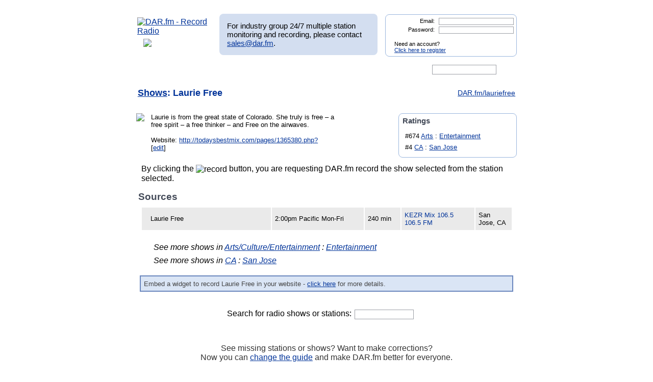

--- FILE ---
content_type: text/html; charset=UTF-8
request_url: http://www.dar.fm/user_search.php?user_search=Laurie%20Free&list_type=detail&showinfo_id=12164
body_size: 25630
content:
<!DOCTYPE html>
<html xmlns="https://www.w3.org/1999/xhtml" xml:lang="en">
<head>
<meta http-equiv="Content-Type" content="text/html; charset=UTF-8" />
<meta property="og:image" content="https://dar.fm/images/partner_dar_1.jpg" />
<meta property="og:description" content="Choose from 40,000 stations to record and then listen on a PC or smartphone. Sign-up at DAR.fm to record your favorite station or show. It's a DVR for radio!" />

<meta name="google-site-verification" content="-2mQcTTT9FqdE9mXEnmBUiNZVn0XN4DReuA9FwbNilo" />
<meta http-equiv="Content-Type" content="text/html; charset=UTF-8" />
<title>Record Laurie Free</title>
<meta name="keywords" content="Record Laurie Free,Laurie Free,record, radio, record radio, digital audio recorder, DAR" >
<meta name="description" content="DAR.fm is a Digital Audio Recorder that allows you to record Laurie Free and save your recorded content for streaming on your iphone, android, personal computer, or internet enabled streaming device">
<link href="https://www.dar.fm/styles/dar.css" rel="styleSheet" type="text/css" />


<script type="text/javascript" src="https://ajax.googleapis.com/ajax/libs/jquery/1.7.0/jquery.min.js"></script>
<!--
<script type="text/javascript" src="https://ajax.googleapis.com/ajax/libs/jquery/3.1.0/jquery.min.js"></script>
-->
<script type="text/javascript" src="https://ajax.googleapis.com/ajax/libs/jqueryui/1.8.16/jquery-ui.min.js"></script>


<link type="text/css" href="https://www.dar.fm/styles/custom-theme/jquery-ui-1.8.9.custom.css" rel="stylesheet" />
<script type="text/javascript" src="https://www.dar.fm/js/jquery.alerts.js"></script>
<link type="text/css" href="https://www.dar.fm/js/jquery.alerts.css" rel="stylesheet" />

<!--
<script type="text/javascript" src="https://dar.fm/js/jquery.fancybox-1.3.0.pack.js"></script>
<link type="text/css" rel="stylesheet" href="https://dar.fm/styles/jquery.fancybox-1.3.0.css" />
<script src="//ajax.googleapis.com/ajax/libs/jquery/1.8.0/jquery.min.js" type="text/javascript"></script>
-->
<!--
<script type="text/javascript" src="js/jquery.fancybox-1.3.0.pack.js"></script>
<link type="text/css" rel="stylesheet" href="styles/jquery.fancybox-1.3.0.css" />
-->

<script type="text/javascript" src="https://dar.fm/js/jquery.fancybox-1.3.0.pack.js"></script>
<link type="text/css" rel="stylesheet" href="https://dar.fm/styles/jquery.fancybox-1.3.0.css" />

<script type="text/javascript" src="js/globals.js"></script>


<link type="text/css" href="https://www.dar.fm/styles/custom-theme/jquery-ui-1.8.13.custom.css" rel="stylesheet" />
<link rel="icon"  type="image/png"  href="https://www.dar.fm/favicon.png" />
<script type="text/javascript">

  var _gaq = _gaq || [];
  _gaq.push(['_setAccount', 'UA-21410105-1']);
  _gaq.push(['_trackPageview']);

  (function() {
    var ga = document.createElement('script'); ga.type = 'text/javascript'; ga.async = true;
    ga.src = ('https:' == document.location.protocol ? 'https://ssl' : 'http://www') + '.google-analytics.com/ga.js';
    var s = document.getElementsByTagName('script')[0]; s.parentNode.insertBefore(ga, s);
  })();
</script>
</head><body> 	
<div id="wrapper_top"></div>
<div id="wrapper">
<div style="float:left;width:154px;height:80px;margin-bottom:8px;"><a href="https://www.dar.fm/index.php" title="DAR.fm"><img src="https://www.dar.fm/images/dar_logo.png" id="dar_logo" alt="DAR.fm - Record Radio"></a>
<a href="how_it_works.php" class="how_it_works" style="float:left;margin-left:20px;margin-top:-10px;">
	<img src="https://www.dar.fm/images/watch_vid2.png" />
</a>
</div><div id="MR_message" style="font-size:15px">
For industry group 24/7 multiple station monitoring and recording, please contact <a href="mailto:sales@dar.fm">sales@dar.fm</a>.
</div>
 
<div class="nav_status">
<form id="login_form" action="loginform.php" method="post">      
<input type="text" name="emaillogin" id="emaillogin" size="15" maxlength="50" class="loginform"><label>Email:</label><br class="clear" />
<input type="hidden" name="current_page" value="/user_search.php" />
<input type="password" name="passwordlogin" id="passwordlogin" size="15" maxlength="50" class="loginform"><label>Password: </label><br class="clear" />
<p class="register">Need an account?<br /><a href="https://www.dar.fm/new_user.php">Click here to register</a></p>
<a href="#" id="login_but" title="login"><span class="hidetext">login</span></a>
</form> 
</div>
 	
<br class="clear" />

<style>

div.duration_warning
{

}

div.duration_warning a
{
	color#FF0000!important;
	text-decoration:underline!important;
}

p.view_more_stations a
{
	text-decoration:none;
	font-size:18px;
}

#expiration_warning
{
	padding:5px;
	margin:10px 0px 10px 0px;
	color:#FFFFFF;
	background-color:#990000;
	font-weight:bold;
	text-align:center;
}

#expiration_warning a
{
	color:#FFFFFF;
}

</style>


<!--
<div id="tech_diff" id="expiration_warning" style="padding:10px 5px 10px 5px; color:#000099; font-weight:bold;">
	We apologize for the recent issues and the length of time it took to get resolved.  Because of this, we will be adding 14 days to all accounts to accommodate for the down time.
</div>
-->

			
			<div id="dar_nav">
				<ul id="cssdropdown">
					<li class="headlink"><a href="https://www.dar.fm/index.php" title="DAR Digital Audio Recorder" id="record" class="selected"><span class="hidetext">DAR</span></a>
						<ul>
							<li>
								<a href="https://www.dar.fm/top_talk.php">Talk</a>
								<a href="https://www.dar.fm/all_music.php">Music</a>
								<a href="https://www.dar.fm/top_listings.php">Local Guide</a>
							</li>
						</ul>					
					</li>
					<li><a href="https://www.dar.fm/schedule.php" title="DAR Recordings" id="recordings" ><span class="hidetext">Recordings</span></a></li>
					<li class="headlink"><a href="https://www.dar.fm/player.php" title="Player" id="play"><span class="hidetext">Play</span></a></li>
					<li><a href="https://www.dar.fm/devices.php" title="Help" id="devices" ><span class="hidetext">Help</span></a></li>
					<li><a href="https://www.dar.fm/faq.php" title="FAQ" id="faq" ><span class="hidetext">FAQ</span></a></li>
					<li><a href="https://www.dar.fm/settings.php" title="Account settings" id="settings_nav" ><span class="hidetext">Settings</span></a></li>					
					<li id="search"><span class="hidetext">Search:</span></li>
				</ul>
					<table cellpadding="0" cellspacing="0">
						<tr>
							<td width="40%"><input type="text" class="search_box" id="user_search_top" name="user_search" /></td>
							<td width="60%"><a href="#" id="top_search"><span class="hidetext">go</span></a></td>
						</tr>
					</table>
			</div>			
			<div class="result"></div>			<!-- debug -->
			<script language="JavaScript" type="text/javascript">
				var mini_window;

				function PopMini()
				{//

					var mini_url = "https://www.mp3tunes.com/locker/cb/index_mini/?dar=1";
					mini_window = window.open (mini_url,"mini","width=221,height=114,status=0,toolbar=0,location=0,menubar=0,directories=0,resizable=0,scrollbars=0");
					mini_window.focus();
				}

			</script>
		
			


<h1 class="dar"><a href="top_talk.php">Shows</a>: Laurie Free<span style='float:right;font-size:14px;font-weight:normal'><a target='_blank' href='https://www.DAR.fm/lauriefree'>DAR.fm/lauriefree</a></span></h1><div class='small' id='show_desc'><img src='https://www.mymix1065.com/wp-content/uploads/2016/06/Laurie-640x400.png' class='sta_image' />
<span>Laurie is from the great state of Colorado. She truly is free – a free spirit – a free thinker – and Free on the airwaves.<br /><br />Website: <a href="http://todaysbestmix.com/pages/1365380.php?" target="_blank">http://todaysbestmix.com/pages/1365380.php?</a>
<br /><span class='edit_label'>[<a href='showinfo.php?showinfo_id=12164'>edit</a>]</span></span><div class='show_ratings'><h2>Ratings</h2><ul><li>#674 <a href='top_talk.php?user_search=Arts/Culture/Entertainment&sub=1'>Arts</a> : <a href='top_talk.php?user_search=Entertainment&sub=2&search_term_top=Arts/Culture/Entertainment'>Entertainment</a></li><li>#4 <a href='top_listings.php?user_search=CA&sub=2&search_term_top=US'>CA</a> : <a href='top_listings.php?user_search=San Jose&sub=3&search_term_top=US&search_term_state=CA'>San Jose</a></ul></div><br class='clear' /></div>
<p class='rec_message'>By clicking the <img src="images/record_amin.gif" border="0" width="44px" title="record" align="absmiddle" "> button, you are requesting DAR.fm record the show selected from the station selected.</p><h2 class='show_detail'>Sources</h2>

                                        <table border="0" class="dar stations" cellpadding="6" cellspacing="1">
                                <tbody>
                        
                                               <tr><td width="35%">
                                                                                                                        <a href="#" title="Record Laurie Free" class="new_user"  format_id="101" showinfo_id="12164" show_title="Laurie Free" station_id="3917" ><img src="images/record.png" alt="" width="44" height="22" border="0" class="record" /></a>
                                                                <span>Laurie Free</span>&nbsp;                                                                                                                <td width="25%">
2:00pm Pacific Mon-Fri</td>
<td width="10%">240 min</td>                                                        <td width="20%"><a href="user_search.php?search_type=stations&user_search=KEZR Mix 106.5&station_id=3917&list_type=station_detail">KEZR Mix 106.5 106.5 FM</a></td>
                                                        <td width="20%">San Jose,&nbsp;CA</td>
                                                        </td>
                                                        </tr>


                                                

                                        
                                        <tr class="panel3">
                                                <td colspan="5">
 <div class="panelBorder"> <form id="dar_widget_form" action="https://www.dar.fm/schedule_logic.php" method="get" target="widget" onsubmit="window.open( 'https://www.dar.fm', 'widget', 'scrollbars=yes,width=375,height=100' )" >    <input type="hidden" name="show_title" value="Laurie Free" />    <input type="hidden" name="refer_email" value="" />        <img src="images/send_to_friend_star.png" class='friend_star' />        <span class='friend_message'>Recording scheduled.</span>        <div class="centerText" style="text-align: center; font-size: 15px;">        <span>Give this show to a friend:</span>        <input type="text" name="user_email" value="Enter friend's email here" style='width:167px;'/>        <input type="hidden" name="partner_token" value="1914821772" \/>        <input type="hidden" name="format_id" value="101" />        <input type="image" src="images/go_but.png" id="f_0" class='friend_record' />        <br />          <div style="background: none; text-align: center; margin-bottom: 10px;">Your friend will get an email with instructions on how to listen.</div></form>  </div><!--end panelBorder -->
                                                </td>
                                        </tr>

                                        

                        </tbody></table><ul class='footer_cats'><li>See more shows in <a href='top_talk.php?user_search=Arts/Culture/Entertainment&sub=1'>Arts/Culture/Entertainment</a> : <a href='top_talk.php?user_search=Entertainment&sub=2&search_term_top=Arts/Culture/Entertainment'>Entertainment</a></li><li>See more shows in <a href='top_listings.php?user_search=CA&sub=2&search_term_top=US'>CA</a> : <a href='top_listings.php?user_search=San Jose&sub=3&search_term_top=US&search_term_state=CA'>San Jose</a></li></ul><br class='clear' /><div class='info'>Embed a widget to record Laurie Free in your website - <a href='dev/#api1'>click here</a> for more details.</div>

<script type="text/javascript">

/*
$(document).ready(function(){


	
        $(".onnow_image").click(function(event){
                var showid = $(event.target).attr("id");
                window.location = "https://www.ubertalk.com/index.php?playnow="+showid;
        });


        $(".onnow_station").click(function(event){
                var showid = "?playnow=" + escape($(event.target).attr("data-url")).replace(/\./g, '%2E'); 
                window.location = "https://www.uberstations.com" + showid; 
        });



});

*/
</script>

			
<div id="dialog-modal" style="display:none;">
<object id="scPlayer"  width="800" height="505" type="application/x-shockwave-flash" data="https://content.screencast.com/users/mp3michael/folders/Default/media/a9aa124a-2b0d-4256-98d5-c03fad347676/bootstrap.swf" >  <param name="movie" value="https://content.screencast.com/users/mp3michael/folders/Default/media/a9aa124a-2b0d-4256-98d5-c03fad347676/bootstrap.swf" />  <param name="quality" value="high" />  <param name="bgcolor" value="#FFFFFF" />  <param name="flashVars" value="thumb=https://content.screencast.com/users/mp3michael/folders/Default/media/a9aa124a-2b0d-4256-98d5-c03fad347676/FirstFrame.jpg&containerwidth=1165&containerheight=736&content=https://content.screencast.com/users/mp3michael/folders/Default/media/a9aa124a-2b0d-4256-98d5-c03fad347676/How-To-Use-DAR.swf&blurover=false" />  <param name="allowFullScreen" value="true" />  <param name="scale" value="showall" />  <param name="allowScriptAccess" value="always" />  <param name="base" value="https://content.screencast.com/users/mp3michael/folders/Default/media/a9aa124a-2b0d-4256-98d5-c03fad347676/" />  Unable to display content. Adobe Flash is required. </object>
</div>
<br class="clear" />
<div id="search_nav" >
<ul>
<li id="search2">Search for radio shows or stations:</li>
</ul>
<table cellpadding="0" cellspacing="0">
<tr>
<td width="40%"><input type="text" class="search_box" id="user_search_bottom" name="user_search" style="width:110px;"/></td>
<td width="60%"><a href="#" id="bottom_search"><span class="hidetext">go</span></a></td>
</tr>
</table>
</div>
<h3 class="change_guide">See missing stations or shows? Want to make corrections?<br />Now you can <a href="https://www.dar.fm/suggest.php">change the guide</a> and make DAR.fm better for everyone.</h3>

</div>
<div id="wrapper_bot">
<div style="position: relative; bottom: 10px; right: 40px;" id="social_media">

</div>
</div>
		<div id="footer">
		<a href="index.php">
	HOME
</a> 
| 
<a href="https://www.dar.fm/loginform.php?rlogin=1">
	SCHEDULED
</a> 
| 
<a href="https://www.dar.fm/player.php">
	PLAYER
</a> 
| 
<a href="https://www.dar.fm/devices.php">
	DEVICES
</a> 
| 
<a href="https://www.dar.fm/contact.php">
	CONTACT
</a> 
| 
<a href="https://www.dar.fm/faq.php">
	FAQ
</a> 
| 
<a href="https://dar.fm/apiv1/#api1">
	SHOW HOSTS
</a> 
| 
<a href="https://dar.fm/apiv1/#api1">
	DRIVE MORE LISTENERS
</a>
                        |
                        <a href="https://docs.google.com/document/d/1QM7ScdxNvg-ttwRi0EWn7KmaR02EP2gqwu5LNlsnO4k/pub" target="_blank">
                                DEVELOPER API
                        </a>

					<p>COPYRIGHT &copy; 2026 DAR.fm ALL RIGHTS RESERVED</p>
			<a href="https://www.dar.fm/terms.php">TERMS AND CONDITIONS </a> | <a href="https://www.dar.fm/privacy.php">PRIVACY POLICY </a>
		</div>
<script type="text/javascript">
//google analytics
var _gaq = _gaq || [];
_gaq.push(['_setAccount', 'UA-21410105-1']);
_gaq.push(['_trackPageview']);

(function() {
  var ga = document.createElement('script'); ga.type =
'text/javascript'; ga.async = true;
  ga.src = ('https:' == document.location.protocol ? 'https://ssl' :
'https://www') + '.google-analytics.com/ga.js';
  var s = document.getElementsByTagName('script')[0];
s.parentNode.insertBefore(ga, s);
})();

</script>
<script type="text/javascript">
//uservoice
/*
var uservoiceOptions = {    key: 'dar',   host: 'dar.uservoice.com',    forum: '103441',   showTab: true,   alignment: 'left',   background_color:'#0000A0',    text_color: 'white',   hover_color: '#06C',   lang: 'en' };  function _loadUserVoice() {   var s = document.createElement('script');   s.setAttribute('type', 'text/javascript');   s.setAttribute('src', ("https:" == document.location.protocol ? "https://" : "https://") + "cdn.uservoice.com/javascripts/widgets/tab.js");   document.getElementsByTagName('head')[0].appendChild(s); } _loadSuper = window.onload; window.onload = (typeof window.onload != 'function') ? _loadUserVoice : function() { _loadSuper(); _loadUserVoice(); };
*/
</script>

<script type="text/javascript">
$(document).ready(function(){
  	//search boxes
	$("#top_search").click(function(){
		searchurl = rooturl + "submit_user_search.php?" + "user_search=" + $("#user_search_top").val();
		$(location).attr('href',searchurl);
		return false;
	});
	$('#user_search_top').keypress(function(e) {
	    if(e.which == 13) {
		searchurl = rooturl + "submit_user_search.php?" + "user_search=" + $("#user_search_top").val();
		$(location).attr('href',searchurl);
		return false;
	    }
	});
	$("#bottom_search").click(function(){
		searchurl = rooturl + "submit_user_search.php?" + "user_search=" + $("#user_search_bottom").val();
		$(location).attr('href',searchurl);
		return false;
	});
	$('#user_search_bottom').keypress(function(e) {
	    if(e.which == 13) {
		searchurl = rooturl + "submit_user_search.php?" + "user_search=" + $("#user_search_bottom").val();
		$(location).attr('href',searchurl);
		return false;
	    }
	});
	$("#congrats_search").click(function(){
		searchurl = rooturl + "submit_user_search.php?" + "user_search=" + $("#user_search_congrats").val();
		$(location).attr('href',searchurl);
		return false;
	});

	//navigation drop downs
	$('#cssdropdown li.headlink').hover(
		function() { $('ul', this).css('display', 'block'); },
		function() { $('ul', this).css('display', 'none'); }
	);
	//toggle color when hovering over row
	$(".show_options").hover(function() {
		$(this).css('background-color', '#F3F3F3');
	},
	function() {
		$(this).css('background-color', '#EAEAEA');
	});
		//video modal
	$(function() {
		// a workaround for a flaw in the demo system (https://dev.jqueryui.com/ticket/4375), ignore!
		$( "#dialog:ui-dialog" ).dialog( "destroy" );

		$( "#dialog-modal" ).dialog({
			height: 530,
			width: 800,
			modal: true,
			autoOpen: false,
			buttons:{ "Close": function() { $(this).dialog("close"); } }
		});
	});
	$('.launch_video').click(function() {

		$("#dialog-modal").dialog('open');
		$("#dialog-modal").dialog({ closeText: 'hide' });
		//$("#dialog-modal").dialog().parents(".ui-dialog").find("#ui-dialog-title-dialog-modal").remove();
		}

	);
	

	// epoch conversion to deny past date/time scheduling
	function toTimestamp(strDate){
	 var datum = Date.parse(strDate);
	 return datum/1000;
	}
	//pre populate date picker with today
	var myDate = new Date();
	var prettyDate =(myDate.getMonth()+1) + '/' + myDate.getDate() + '/' +
	myDate.getFullYear();
	$('body').find('.datepicker').val(prettyDate);

	rooturl = "https://www.dar.fm/";
	// bind "click" event for links with title="submit"
	$("a[title=submit]").click( function(){
	  // it submits the form it is contained within
	  $(this).parent().parent("form").submit();
	});
	$("a[title=login]").click( function(){
	  // it submits the form it is contained within
	  $(this).parent("form").submit();
	});
	$('#passwordlogin').keypress(function(e) {
	    if(e.which == 13) {
		$(this).parent("form").submit()
		return false;
	    }
	});
	$('#emaillogin').keypress(function(e) {
	    if(e.which == 13) {
		$(this).parent("form").submit()
		return false;
	    }
	});
	// auto select email for send to friend
	$('input[name=user_email]').focus(function()
	      {
			$(this).select();
	       });
	$("input[name=user_email]").mouseup(function(e){
		e.preventDefault();
	});
				//bbbbbbbbbb
			$(".record_sched").click(function(){
				$(".panel1").css("display", "none");
				$(".panel3").css("display", "none");
				$(".panel4").css("display", "none");
				$(this).parent().parent().next(".panel1").show();
			});

			$(".next_page").click(function(){
				nexturl = rooturl + "user_search.php?req_page=" + $(this).attr("page") + "&user_search=12164" + "&show_title=Laurie Free"+ "&list_type=detail"+ "&showinfo_id=12164";
				$(location).attr('href',nexturl);
				return false;
			});
			$(".prev_page").click(function(){
				prevurl = rooturl + "user_search.php?req_page=" + $(this).attr("page") + "&user_search=12164" + "&show_title=Laurie Free"+ "&list_type=detail"+ "&showinfo_id=12164";
				$(location).attr('href',prevurl);
				return false;
			});
			$(".get_details").click(function(){
				deturl = rooturl + "showpage.php?" + "user_search=" + $(this).attr("search_t") + "&list_type=detail" + "&showinfo_id=" + $(this).attr("showinfo_id") ;
				$(location).attr('href',deturl);
				return false;
			});

			$(".talk_genre").click(function(){
				genurl = rooturl + "user_search.php?" + "user_search=" + $(this).attr("title") + "&list_type=talk_genre" + "&talk_genre=" + $(this).attr("title");
				$(location).attr('href',genurl);
				return false;
			});

		
			//talk, talk detail, user_search, user_search detail
			$(".record_now").click(function(){


                                if($("#expiration_warning") && $("#expiration_warning").attr("data-warning") == "trial"){
                                        window.location = "https://dar.fm/upgrade.php";
                                        return;
                                }


				//check for number of scheduled jobs
				job_max_check = "inc_get_jobs.php?user_email=" + "" + "&job_status=Scheduled";
				finish_this = "notok";
			 	$.ajax({
				 	url: job_max_check,
				 	type: 'post',
				 	dataType: 'html',
				 	async: false,
					cache: false,
				 	success: function(data) {
					 	finish_this = data;
				 	}
			  	});
				if(finish_this == "notok"){
					showAccountLimitorPopup();
					return false;
				}else{
						$(this).parent().parent().next(".panel3").show();
						chosen_time = "21:00:15";
						var streamvar = $(this).attr("stream") + "&start_time=" + "2026-01-23" + " " + chosen_time;
						// replace hash with code
						streamvar = streamvar.replace("#", "%23");
						//alert(streamvar);
						$.get(streamvar, function(data) {
						});
						 $(this).replaceWith('<img src="images/record_checked.png" width="20" height="20" border="0" class="recordcl" />');
						return false;
				}
			});

			//record show not logged in
			$(".new_user").click(function(){
				chosen_time = "21:00:15";				start_time = "2026-01-23" + ' ' + chosen_time;
				$.post('loginform.php', { output: "xml", start_time: start_time , partner_token: "6690468524", stream_url: $(this).attr("stream"), format_id: $(this).attr("format_id"), duration: $(this).attr("duration"), show_title: $(this).attr("show_title"), stream_type: $(this).attr("stream_type"), current_page: "/user_search.php?user_search=Laurie%20Free&list_type=detail&showinfo_id=12164", showinfo_id: $(this).attr("showinfo_id") , station_id: $(this).attr("station_id") }, function(data) {
				  //$('.result').html(data);
				  $('body').html(data);
				});
				return false;
			});

			
	});

function showAccountLimitorPopup(){
	$.alerts.okButton = 'Learn More About Pro';
	jConfirm("You have reached the maximum of 1 scheduled recording.<br/><br/>To schedule more, please upgrade your account to Pro.","DAR.fm", function(r){
	if(r){
		window.location = "https://www.dar.fm/premium";
	}
	});
}



function recommend_record(showid,showname){


                                if($("#expiration_warning") && $("#expiration_warning").attr("data-warning") == "trial"){
                                        window.location = "https://dar.fm/upgrade.php";
                                        return;
                                }


    //alert(showid + ',' + showname);
    var current_user_email = "";
    var job_max_check = "inc_get_jobs.php?user_email=" + "" + "&job_status=Scheduled";
	finish_this = "notok";
	if(current_user_email != ""){
    $.ajax({
	 	url: job_max_check,
	 	type: 'post',
	 	dataType: 'html',
	 	async: false,
	    cache: false,
	 	success: function(data) {
	 	finish_this = data;
	}
	});
	if(finish_this == "notok"){
		//alert('no good');
		showAccountLimitorPopup();
		return false;
    } else {
    //alert('good');
    var remote_url = 'schedule_logic.php?show_title='+showname+'&user_email=&partner_token=6690468524&format_id=101&showinfo_id='+showid+'&callback=?';
    jQuery.ajax({
    url: remote_url,
    dataType: 'jsonp',
    jsonp: 'callback',
    success: function(res) {
      //alert('Your recording is scheduled. Please watch your email for notification when complete.');
    }
    });
    $('.recommend_'+showid).attr("src","images/chart_widget_rec_but_checked.png");
	//alert($('.recommend_'+showid).attr("src"));
    }
    } else {
        window.location = "loginform.php";
    }
}

//var onnowshowids = "";

	function show_onnow(){
		var showarr = liveshows.split(",");
		for(var i = 0; i < showarr.length; i++){
			//$("#onnow_"+ showarr[i]).html("<img src=\"images/listen3.png\" style=\"cursor:pointer;margin-bottom:4px;\" class=\"onnow_image\"/>");
		}
		$(".onnow_image").click(function(event){
			//var showid = $(this).parent().attr("id");
			var showid = $(this).attr("data-url");
			var showidarr = showid.split("_");
			window.location = "https://www.ubertalk.com/index.php?playnow=" + showid;
		});
	}

</script>


</body></html>

